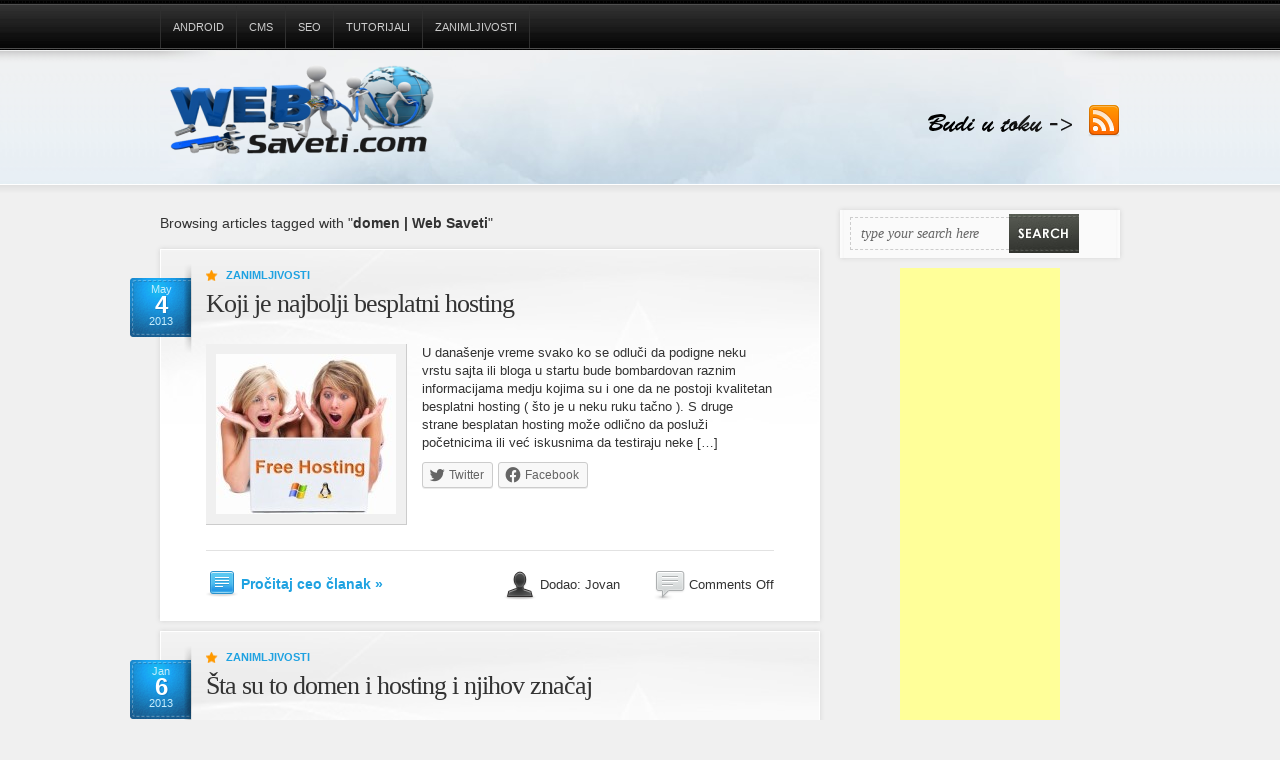

--- FILE ---
content_type: text/html; charset=UTF-8
request_url: https://web-saveti.com/tag/domen/
body_size: 9883
content:
<script type="text/javascript">

  var _gaq = _gaq || [];
  _gaq.push(['_setAccount', 'UA-9784742-7']);
  _gaq.push(['_trackPageview']);

  (function() {
    var ga = document.createElement('script'); ga.type = 'text/javascript'; ga.async = true;
    ga.src = ('https:' == document.location.protocol ? 'https://ssl' : 'http://www') + '.google-analytics.com/ga.js';
    var s = document.getElementsByTagName('script')[0]; s.parentNode.insertBefore(ga, s);
  })();

</script>

<!DOCTYPE html>
    <!-- html -->
    <html lang="sr">

    <!-- head -->
	<head>

	<!-- title -->
	<meta charset="UTF-8" />
    

    <!-- meta -->
    <meta name ="viewport" content="width = 1020" />
    <meta name="generator" content="www.site5.com" />
        <meta name="description" content="" />
    <meta name="keywords" content="domen | Web Saveti, " />
    <meta name="revisit-after" content="2 days" />
            <meta name="robots" content="index,follow" />
    <meta name="googlebot" content="index,follow" />
    
	<link rel="profile" href="http://gmpg.org/xfn/11" />
	
	<link rel="pingback" href="https://web-saveti.com/xmlrpc.php" />
    
    <link rel="stylesheet" type="text/css" media="all" href="https://web-saveti.com/wp-content/themes/alltuts_wp/style.css" />
    
    
		<!-- All in One SEO 4.3.0 - aioseo.com -->
		<title>domen | Web Saveti</title>
		<meta name="robots" content="max-image-preview:large" />
		<link rel="canonical" href="https://web-saveti.com/tag/domen/" />
		<meta name="generator" content="All in One SEO (AIOSEO) 4.3.0 " />
		<script type="application/ld+json" class="aioseo-schema">
			{"@context":"https:\/\/schema.org","@graph":[{"@type":"BreadcrumbList","@id":"https:\/\/web-saveti.com\/tag\/domen\/#breadcrumblist","itemListElement":[{"@type":"ListItem","@id":"https:\/\/web-saveti.com\/#listItem","position":1,"item":{"@type":"WebPage","@id":"https:\/\/web-saveti.com\/","name":"Home","description":"seo optimizacija i razni tutorijali za vas web sajt i pc","url":"https:\/\/web-saveti.com\/"},"nextItem":"https:\/\/web-saveti.com\/tag\/domen\/#listItem"},{"@type":"ListItem","@id":"https:\/\/web-saveti.com\/tag\/domen\/#listItem","position":2,"item":{"@type":"WebPage","@id":"https:\/\/web-saveti.com\/tag\/domen\/","name":"domen","url":"https:\/\/web-saveti.com\/tag\/domen\/"},"previousItem":"https:\/\/web-saveti.com\/#listItem"}]},{"@type":"CollectionPage","@id":"https:\/\/web-saveti.com\/tag\/domen\/#collectionpage","url":"https:\/\/web-saveti.com\/tag\/domen\/","name":"domen | Web Saveti","inLanguage":"en-US","isPartOf":{"@id":"https:\/\/web-saveti.com\/#website"},"breadcrumb":{"@id":"https:\/\/web-saveti.com\/tag\/domen\/#breadcrumblist"}},{"@type":"Organization","@id":"https:\/\/web-saveti.com\/#organization","name":"Web Saveti","url":"https:\/\/web-saveti.com\/"},{"@type":"WebSite","@id":"https:\/\/web-saveti.com\/#website","url":"https:\/\/web-saveti.com\/","name":"Web Saveti","inLanguage":"en-US","publisher":{"@id":"https:\/\/web-saveti.com\/#organization"}}]}
		</script>
		<!-- All in One SEO -->

<link rel='dns-prefetch' href='//secure.gravatar.com' />
<link rel='dns-prefetch' href='//v0.wordpress.com' />
<link rel="alternate" type="application/rss+xml" title="Web Saveti &raquo; Feed" href="https://web-saveti.com/feed/" />
<link rel="alternate" type="application/rss+xml" title="Web Saveti &raquo; Comments Feed" href="https://web-saveti.com/comments/feed/" />
<link rel="alternate" type="application/rss+xml" title="Web Saveti &raquo; domen Tag Feed" href="https://web-saveti.com/tag/domen/feed/" />
<script type="text/javascript">
window._wpemojiSettings = {"baseUrl":"https:\/\/s.w.org\/images\/core\/emoji\/14.0.0\/72x72\/","ext":".png","svgUrl":"https:\/\/s.w.org\/images\/core\/emoji\/14.0.0\/svg\/","svgExt":".svg","source":{"concatemoji":"https:\/\/web-saveti.com\/wp-includes\/js\/wp-emoji-release.min.js?ver=6.1.9"}};
/*! This file is auto-generated */
!function(e,a,t){var n,r,o,i=a.createElement("canvas"),p=i.getContext&&i.getContext("2d");function s(e,t){var a=String.fromCharCode,e=(p.clearRect(0,0,i.width,i.height),p.fillText(a.apply(this,e),0,0),i.toDataURL());return p.clearRect(0,0,i.width,i.height),p.fillText(a.apply(this,t),0,0),e===i.toDataURL()}function c(e){var t=a.createElement("script");t.src=e,t.defer=t.type="text/javascript",a.getElementsByTagName("head")[0].appendChild(t)}for(o=Array("flag","emoji"),t.supports={everything:!0,everythingExceptFlag:!0},r=0;r<o.length;r++)t.supports[o[r]]=function(e){if(p&&p.fillText)switch(p.textBaseline="top",p.font="600 32px Arial",e){case"flag":return s([127987,65039,8205,9895,65039],[127987,65039,8203,9895,65039])?!1:!s([55356,56826,55356,56819],[55356,56826,8203,55356,56819])&&!s([55356,57332,56128,56423,56128,56418,56128,56421,56128,56430,56128,56423,56128,56447],[55356,57332,8203,56128,56423,8203,56128,56418,8203,56128,56421,8203,56128,56430,8203,56128,56423,8203,56128,56447]);case"emoji":return!s([129777,127995,8205,129778,127999],[129777,127995,8203,129778,127999])}return!1}(o[r]),t.supports.everything=t.supports.everything&&t.supports[o[r]],"flag"!==o[r]&&(t.supports.everythingExceptFlag=t.supports.everythingExceptFlag&&t.supports[o[r]]);t.supports.everythingExceptFlag=t.supports.everythingExceptFlag&&!t.supports.flag,t.DOMReady=!1,t.readyCallback=function(){t.DOMReady=!0},t.supports.everything||(n=function(){t.readyCallback()},a.addEventListener?(a.addEventListener("DOMContentLoaded",n,!1),e.addEventListener("load",n,!1)):(e.attachEvent("onload",n),a.attachEvent("onreadystatechange",function(){"complete"===a.readyState&&t.readyCallback()})),(e=t.source||{}).concatemoji?c(e.concatemoji):e.wpemoji&&e.twemoji&&(c(e.twemoji),c(e.wpemoji)))}(window,document,window._wpemojiSettings);
</script>
<style type="text/css">
img.wp-smiley,
img.emoji {
	display: inline !important;
	border: none !important;
	box-shadow: none !important;
	height: 1em !important;
	width: 1em !important;
	margin: 0 0.07em !important;
	vertical-align: -0.1em !important;
	background: none !important;
	padding: 0 !important;
}
</style>
	<link rel='stylesheet' id='prettyphoto-style-css' href='https://web-saveti.com/wp-content/themes/alltuts_wp/js/prettyphoto/css/prettyPhoto.css?ver=6.1.9' type='text/css' media='all' />
<link rel='stylesheet' id='ddsmoothmenu-css' href='https://web-saveti.com/wp-content/themes/alltuts_wp/css/ddsmoothmenu.css?ver=6.1.9' type='text/css' media='all' />
<link rel='stylesheet' id='normalize-css' href='https://web-saveti.com/wp-content/themes/alltuts_wp/css/normalize.css?ver=6.1.9' type='text/css' media='all' />
<link rel='stylesheet' id='boxes-css' href='https://web-saveti.com/wp-content/themes/alltuts_wp/lib/shortcodes/css/boxes.css?ver=6.1.9' type='text/css' media='all' />
<link rel='stylesheet' id='lists-css' href='https://web-saveti.com/wp-content/themes/alltuts_wp/lib/shortcodes/css/lists.css?ver=6.1.9' type='text/css' media='all' />
<link rel='stylesheet' id='social-css' href='https://web-saveti.com/wp-content/themes/alltuts_wp/lib/shortcodes/css/social.css?ver=6.1.9' type='text/css' media='all' />
<link rel='stylesheet' id='dropcaps-css' href='https://web-saveti.com/wp-content/themes/alltuts_wp/lib/shortcodes/css/dropcaps.css?ver=6.1.9' type='text/css' media='all' />
<link rel='stylesheet' id='viewers-css' href='https://web-saveti.com/wp-content/themes/alltuts_wp/lib/shortcodes/css/viewers.css?ver=6.1.9' type='text/css' media='all' />
<link rel='stylesheet' id='tabs-css' href='https://web-saveti.com/wp-content/themes/alltuts_wp/lib/shortcodes/css/tabs.css?ver=6.1.9' type='text/css' media='all' />
<link rel='stylesheet' id='toggles-css' href='https://web-saveti.com/wp-content/themes/alltuts_wp/lib/shortcodes/css/toggles.css?ver=6.1.9' type='text/css' media='all' />
<link rel='stylesheet' id='buttons-css' href='https://web-saveti.com/wp-includes/css/buttons.min.css?ver=6.1.9' type='text/css' media='all' />
<link rel='stylesheet' id='columns-css' href='https://web-saveti.com/wp-content/themes/alltuts_wp/lib/shortcodes/css/columns.css?ver=6.1.9' type='text/css' media='all' />
<link rel='stylesheet' id='wp-block-library-css' href='https://web-saveti.com/wp-includes/css/dist/block-library/style.min.css?ver=6.1.9' type='text/css' media='all' />
<style id='wp-block-library-inline-css' type='text/css'>
.has-text-align-justify{text-align:justify;}
</style>
<link rel='stylesheet' id='mediaelement-css' href='https://web-saveti.com/wp-includes/js/mediaelement/mediaelementplayer-legacy.min.css?ver=4.2.17' type='text/css' media='all' />
<link rel='stylesheet' id='wp-mediaelement-css' href='https://web-saveti.com/wp-includes/js/mediaelement/wp-mediaelement.min.css?ver=6.1.9' type='text/css' media='all' />
<link rel='stylesheet' id='classic-theme-styles-css' href='https://web-saveti.com/wp-includes/css/classic-themes.min.css?ver=1' type='text/css' media='all' />
<style id='global-styles-inline-css' type='text/css'>
body{--wp--preset--color--black: #000000;--wp--preset--color--cyan-bluish-gray: #abb8c3;--wp--preset--color--white: #ffffff;--wp--preset--color--pale-pink: #f78da7;--wp--preset--color--vivid-red: #cf2e2e;--wp--preset--color--luminous-vivid-orange: #ff6900;--wp--preset--color--luminous-vivid-amber: #fcb900;--wp--preset--color--light-green-cyan: #7bdcb5;--wp--preset--color--vivid-green-cyan: #00d084;--wp--preset--color--pale-cyan-blue: #8ed1fc;--wp--preset--color--vivid-cyan-blue: #0693e3;--wp--preset--color--vivid-purple: #9b51e0;--wp--preset--gradient--vivid-cyan-blue-to-vivid-purple: linear-gradient(135deg,rgba(6,147,227,1) 0%,rgb(155,81,224) 100%);--wp--preset--gradient--light-green-cyan-to-vivid-green-cyan: linear-gradient(135deg,rgb(122,220,180) 0%,rgb(0,208,130) 100%);--wp--preset--gradient--luminous-vivid-amber-to-luminous-vivid-orange: linear-gradient(135deg,rgba(252,185,0,1) 0%,rgba(255,105,0,1) 100%);--wp--preset--gradient--luminous-vivid-orange-to-vivid-red: linear-gradient(135deg,rgba(255,105,0,1) 0%,rgb(207,46,46) 100%);--wp--preset--gradient--very-light-gray-to-cyan-bluish-gray: linear-gradient(135deg,rgb(238,238,238) 0%,rgb(169,184,195) 100%);--wp--preset--gradient--cool-to-warm-spectrum: linear-gradient(135deg,rgb(74,234,220) 0%,rgb(151,120,209) 20%,rgb(207,42,186) 40%,rgb(238,44,130) 60%,rgb(251,105,98) 80%,rgb(254,248,76) 100%);--wp--preset--gradient--blush-light-purple: linear-gradient(135deg,rgb(255,206,236) 0%,rgb(152,150,240) 100%);--wp--preset--gradient--blush-bordeaux: linear-gradient(135deg,rgb(254,205,165) 0%,rgb(254,45,45) 50%,rgb(107,0,62) 100%);--wp--preset--gradient--luminous-dusk: linear-gradient(135deg,rgb(255,203,112) 0%,rgb(199,81,192) 50%,rgb(65,88,208) 100%);--wp--preset--gradient--pale-ocean: linear-gradient(135deg,rgb(255,245,203) 0%,rgb(182,227,212) 50%,rgb(51,167,181) 100%);--wp--preset--gradient--electric-grass: linear-gradient(135deg,rgb(202,248,128) 0%,rgb(113,206,126) 100%);--wp--preset--gradient--midnight: linear-gradient(135deg,rgb(2,3,129) 0%,rgb(40,116,252) 100%);--wp--preset--duotone--dark-grayscale: url('#wp-duotone-dark-grayscale');--wp--preset--duotone--grayscale: url('#wp-duotone-grayscale');--wp--preset--duotone--purple-yellow: url('#wp-duotone-purple-yellow');--wp--preset--duotone--blue-red: url('#wp-duotone-blue-red');--wp--preset--duotone--midnight: url('#wp-duotone-midnight');--wp--preset--duotone--magenta-yellow: url('#wp-duotone-magenta-yellow');--wp--preset--duotone--purple-green: url('#wp-duotone-purple-green');--wp--preset--duotone--blue-orange: url('#wp-duotone-blue-orange');--wp--preset--font-size--small: 13px;--wp--preset--font-size--medium: 20px;--wp--preset--font-size--large: 36px;--wp--preset--font-size--x-large: 42px;--wp--preset--spacing--20: 0.44rem;--wp--preset--spacing--30: 0.67rem;--wp--preset--spacing--40: 1rem;--wp--preset--spacing--50: 1.5rem;--wp--preset--spacing--60: 2.25rem;--wp--preset--spacing--70: 3.38rem;--wp--preset--spacing--80: 5.06rem;}:where(.is-layout-flex){gap: 0.5em;}body .is-layout-flow > .alignleft{float: left;margin-inline-start: 0;margin-inline-end: 2em;}body .is-layout-flow > .alignright{float: right;margin-inline-start: 2em;margin-inline-end: 0;}body .is-layout-flow > .aligncenter{margin-left: auto !important;margin-right: auto !important;}body .is-layout-constrained > .alignleft{float: left;margin-inline-start: 0;margin-inline-end: 2em;}body .is-layout-constrained > .alignright{float: right;margin-inline-start: 2em;margin-inline-end: 0;}body .is-layout-constrained > .aligncenter{margin-left: auto !important;margin-right: auto !important;}body .is-layout-constrained > :where(:not(.alignleft):not(.alignright):not(.alignfull)){max-width: var(--wp--style--global--content-size);margin-left: auto !important;margin-right: auto !important;}body .is-layout-constrained > .alignwide{max-width: var(--wp--style--global--wide-size);}body .is-layout-flex{display: flex;}body .is-layout-flex{flex-wrap: wrap;align-items: center;}body .is-layout-flex > *{margin: 0;}:where(.wp-block-columns.is-layout-flex){gap: 2em;}.has-black-color{color: var(--wp--preset--color--black) !important;}.has-cyan-bluish-gray-color{color: var(--wp--preset--color--cyan-bluish-gray) !important;}.has-white-color{color: var(--wp--preset--color--white) !important;}.has-pale-pink-color{color: var(--wp--preset--color--pale-pink) !important;}.has-vivid-red-color{color: var(--wp--preset--color--vivid-red) !important;}.has-luminous-vivid-orange-color{color: var(--wp--preset--color--luminous-vivid-orange) !important;}.has-luminous-vivid-amber-color{color: var(--wp--preset--color--luminous-vivid-amber) !important;}.has-light-green-cyan-color{color: var(--wp--preset--color--light-green-cyan) !important;}.has-vivid-green-cyan-color{color: var(--wp--preset--color--vivid-green-cyan) !important;}.has-pale-cyan-blue-color{color: var(--wp--preset--color--pale-cyan-blue) !important;}.has-vivid-cyan-blue-color{color: var(--wp--preset--color--vivid-cyan-blue) !important;}.has-vivid-purple-color{color: var(--wp--preset--color--vivid-purple) !important;}.has-black-background-color{background-color: var(--wp--preset--color--black) !important;}.has-cyan-bluish-gray-background-color{background-color: var(--wp--preset--color--cyan-bluish-gray) !important;}.has-white-background-color{background-color: var(--wp--preset--color--white) !important;}.has-pale-pink-background-color{background-color: var(--wp--preset--color--pale-pink) !important;}.has-vivid-red-background-color{background-color: var(--wp--preset--color--vivid-red) !important;}.has-luminous-vivid-orange-background-color{background-color: var(--wp--preset--color--luminous-vivid-orange) !important;}.has-luminous-vivid-amber-background-color{background-color: var(--wp--preset--color--luminous-vivid-amber) !important;}.has-light-green-cyan-background-color{background-color: var(--wp--preset--color--light-green-cyan) !important;}.has-vivid-green-cyan-background-color{background-color: var(--wp--preset--color--vivid-green-cyan) !important;}.has-pale-cyan-blue-background-color{background-color: var(--wp--preset--color--pale-cyan-blue) !important;}.has-vivid-cyan-blue-background-color{background-color: var(--wp--preset--color--vivid-cyan-blue) !important;}.has-vivid-purple-background-color{background-color: var(--wp--preset--color--vivid-purple) !important;}.has-black-border-color{border-color: var(--wp--preset--color--black) !important;}.has-cyan-bluish-gray-border-color{border-color: var(--wp--preset--color--cyan-bluish-gray) !important;}.has-white-border-color{border-color: var(--wp--preset--color--white) !important;}.has-pale-pink-border-color{border-color: var(--wp--preset--color--pale-pink) !important;}.has-vivid-red-border-color{border-color: var(--wp--preset--color--vivid-red) !important;}.has-luminous-vivid-orange-border-color{border-color: var(--wp--preset--color--luminous-vivid-orange) !important;}.has-luminous-vivid-amber-border-color{border-color: var(--wp--preset--color--luminous-vivid-amber) !important;}.has-light-green-cyan-border-color{border-color: var(--wp--preset--color--light-green-cyan) !important;}.has-vivid-green-cyan-border-color{border-color: var(--wp--preset--color--vivid-green-cyan) !important;}.has-pale-cyan-blue-border-color{border-color: var(--wp--preset--color--pale-cyan-blue) !important;}.has-vivid-cyan-blue-border-color{border-color: var(--wp--preset--color--vivid-cyan-blue) !important;}.has-vivid-purple-border-color{border-color: var(--wp--preset--color--vivid-purple) !important;}.has-vivid-cyan-blue-to-vivid-purple-gradient-background{background: var(--wp--preset--gradient--vivid-cyan-blue-to-vivid-purple) !important;}.has-light-green-cyan-to-vivid-green-cyan-gradient-background{background: var(--wp--preset--gradient--light-green-cyan-to-vivid-green-cyan) !important;}.has-luminous-vivid-amber-to-luminous-vivid-orange-gradient-background{background: var(--wp--preset--gradient--luminous-vivid-amber-to-luminous-vivid-orange) !important;}.has-luminous-vivid-orange-to-vivid-red-gradient-background{background: var(--wp--preset--gradient--luminous-vivid-orange-to-vivid-red) !important;}.has-very-light-gray-to-cyan-bluish-gray-gradient-background{background: var(--wp--preset--gradient--very-light-gray-to-cyan-bluish-gray) !important;}.has-cool-to-warm-spectrum-gradient-background{background: var(--wp--preset--gradient--cool-to-warm-spectrum) !important;}.has-blush-light-purple-gradient-background{background: var(--wp--preset--gradient--blush-light-purple) !important;}.has-blush-bordeaux-gradient-background{background: var(--wp--preset--gradient--blush-bordeaux) !important;}.has-luminous-dusk-gradient-background{background: var(--wp--preset--gradient--luminous-dusk) !important;}.has-pale-ocean-gradient-background{background: var(--wp--preset--gradient--pale-ocean) !important;}.has-electric-grass-gradient-background{background: var(--wp--preset--gradient--electric-grass) !important;}.has-midnight-gradient-background{background: var(--wp--preset--gradient--midnight) !important;}.has-small-font-size{font-size: var(--wp--preset--font-size--small) !important;}.has-medium-font-size{font-size: var(--wp--preset--font-size--medium) !important;}.has-large-font-size{font-size: var(--wp--preset--font-size--large) !important;}.has-x-large-font-size{font-size: var(--wp--preset--font-size--x-large) !important;}
.wp-block-navigation a:where(:not(.wp-element-button)){color: inherit;}
:where(.wp-block-columns.is-layout-flex){gap: 2em;}
.wp-block-pullquote{font-size: 1.5em;line-height: 1.6;}
</style>
<link rel='stylesheet' id='contact-form-7-css' href='https://web-saveti.com/wp-content/plugins/contact-form-7/includes/css/styles.css?ver=5.7.3' type='text/css' media='all' />
<style id='akismet-widget-style-inline-css' type='text/css'>

			.a-stats {
				--akismet-color-mid-green: #357b49;
				--akismet-color-white: #fff;
				--akismet-color-light-grey: #f6f7f7;

				max-width: 350px;
				width: auto;
			}

			.a-stats * {
				all: unset;
				box-sizing: border-box;
			}

			.a-stats strong {
				font-weight: 600;
			}

			.a-stats a.a-stats__link,
			.a-stats a.a-stats__link:visited,
			.a-stats a.a-stats__link:active {
				background: var(--akismet-color-mid-green);
				border: none;
				box-shadow: none;
				border-radius: 8px;
				color: var(--akismet-color-white);
				cursor: pointer;
				display: block;
				font-family: -apple-system, BlinkMacSystemFont, 'Segoe UI', 'Roboto', 'Oxygen-Sans', 'Ubuntu', 'Cantarell', 'Helvetica Neue', sans-serif;
				font-weight: 500;
				padding: 12px;
				text-align: center;
				text-decoration: none;
				transition: all 0.2s ease;
			}

			/* Extra specificity to deal with TwentyTwentyOne focus style */
			.widget .a-stats a.a-stats__link:focus {
				background: var(--akismet-color-mid-green);
				color: var(--akismet-color-white);
				text-decoration: none;
			}

			.a-stats a.a-stats__link:hover {
				filter: brightness(110%);
				box-shadow: 0 4px 12px rgba(0, 0, 0, 0.06), 0 0 2px rgba(0, 0, 0, 0.16);
			}

			.a-stats .count {
				color: var(--akismet-color-white);
				display: block;
				font-size: 1.5em;
				line-height: 1.4;
				padding: 0 13px;
				white-space: nowrap;
			}
		
</style>
<link rel='stylesheet' id='social-logos-css' href='https://web-saveti.com/wp-content/plugins/jetpack/_inc/social-logos/social-logos.min.css?ver=11.7.1' type='text/css' media='all' />
<link rel='stylesheet' id='jetpack_css-css' href='https://web-saveti.com/wp-content/plugins/jetpack/css/jetpack.css?ver=11.7.1' type='text/css' media='all' />
<script type='text/javascript' src='https://web-saveti.com/wp-includes/js/jquery/jquery.min.js?ver=3.6.1' id='jquery-core-js'></script>
<script type='text/javascript' src='https://web-saveti.com/wp-includes/js/jquery/jquery-migrate.min.js?ver=3.3.2' id='jquery-migrate-js'></script>
<script type='text/javascript' src='https://web-saveti.com/wp-content/themes/alltuts_wp/js/twittercb.js?ver=6.1.9' id='twittercb-js'></script>
<script type='text/javascript' src='https://web-saveti.com/wp-content/themes/alltuts_wp/js/modernizr-all-css3.js?ver=6.1.9' id='modernizr-js'></script>
<script type='text/javascript' src='https://web-saveti.com/wp-content/themes/alltuts_wp/js/prettyphoto/jquery.prettyPhoto.js?ver=6.1.9' id='prettyphoto-js'></script>
<script type='text/javascript' src='https://web-saveti.com/wp-content/themes/alltuts_wp/js/ddsmoothmenu.js?ver=6.1.9' id='ddsmoothmenu-js'></script>
<script type='text/javascript' src='https://web-saveti.com/wp-content/themes/alltuts_wp/lib/shortcodes/js/buttons.js?ver=6.1.9' id='button-js'></script>
<script type='text/javascript' src='https://web-saveti.com/wp-content/themes/alltuts_wp/lib/shortcodes/js/jquery.quovolver.js?ver=6.1.9' id='quovolver-js'></script>
<script type='text/javascript' src='https://web-saveti.com/wp-content/themes/alltuts_wp/lib/shortcodes/js/jquery.cycle.all.min.js?ver=6.1.9' id='cycle-js'></script>
<link rel="https://api.w.org/" href="https://web-saveti.com/wp-json/" /><link rel="alternate" type="application/json" href="https://web-saveti.com/wp-json/wp/v2/tags/38" /><link rel="EditURI" type="application/rsd+xml" title="RSD" href="https://web-saveti.com/xmlrpc.php?rsd" />
<link rel="wlwmanifest" type="application/wlwmanifest+xml" href="https://web-saveti.com/wp-includes/wlwmanifest.xml" />
<meta name="generator" content="WordPress 6.1.9" />
	<style>img#wpstats{display:none}</style>
		<link rel="shortcut icon" href="https://web-saveti.com/wp-content/themes/alltuts_wp/images/ico/favicon.ico" type="image/ico" />
	<link rel="icon" href="https://web-saveti.com/wp-content/themes/alltuts_wp/images/ico/favicon.ico" type="image/ico" />
	<link rel="apple-touch-icon" href="https://web-saveti.com/wp-content/themes/alltuts_wp/images/ico/apple_icon.png" type="image/png" />
	<link rel="apple-touch-icon-precomposed" href="https://web-saveti.com/wp-content/themes/alltuts_wp/images/ico/apple_icon.png" type="image/png" />
	<link rel="icon" href="https://web-saveti.com/wp-content/themes/alltuts_wp/images/ico/apple_icon.png" type="image/png" />
	    
        
        
</head>

<body>
<!-- Begin #wrapper -->
<div id="wrapper">
	<!-- Begin #header -->
	<header>
		<div id="logo"><a href="https://web-saveti.com/" title="Web Saveti" rel="home">
                					<img src="http://web-saveti.com/wp-content/themes/alltuts_wp/images//logo.png" alt="Web Saveti" />
				                </a>
                <span></span>
        </div>
		<!-- Begin #topMenu -->
					<div class="ddsmoothmenu" id="topMenu">
				<ul>
						<li class="cat-item cat-item-123"><a href="https://web-saveti.com/category/android-2/">Android</a>
</li>
	<li class="cat-item cat-item-53"><a href="https://web-saveti.com/category/cms/">CMS</a>
</li>
	<li class="cat-item cat-item-3"><a href="https://web-saveti.com/category/seo/">Seo</a>
</li>
	<li class="cat-item cat-item-2"><a href="https://web-saveti.com/category/tutorijali/">Tutorijali</a>
</li>
	<li class="cat-item cat-item-5"><a href="https://web-saveti.com/category/zanimljivosti/">Zanimljivosti</a>
</li>
				</ul>
			</div>
			
		<!-- End #topMenu -->
		
		<!-- Begin #socialLinks -->
			<div id="socialLinks">
												                 				<a href="https://web-saveti.com/feed/" title="RSS" class="rss">Subscribe to our RSS Feed!</a>
                			</div>
		<!-- End #socialLinks -->
	</header>
	<!-- End #header -->
	
	<!-- Begin #content -->
	<div id="content" class="clearfix">	
		<!-- Begin section -->
		<section>
		<!-- archive-title -->				
																								<div id="archive-title">
						Browsing articles tagged with  "<strong>domen | Web Saveti</strong>"
						</div>
																	<!-- /archive-title -->
					
				
		
		<!-- Begin article -->
		<article>
            <header>
			<div class="date">May<br /><span class="day">4</span><br />2013</div>
			<div class="category"><a href="https://web-saveti.com/category/zanimljivosti/" rel="category tag">Zanimljivosti</a></div>
			<h1><a href="https://web-saveti.com/koji-je-najbolji-besplatni-hosting/">Koji je najbolji besplatni hosting</a></h1> 
            </header>
            			<div class="postThumb"><a href="https://web-saveti.com/koji-je-najbolji-besplatni-hosting/"><img width="180" height="160" src="https://web-saveti.com/wp-content/uploads/2013/05/besplatni-hosting-180x160.jpg" class="attachment-post-thumbnail size-post-thumbnail wp-post-image" alt="besplatni hosting" decoding="async" /></a></div>
			<div class="textPreview">
				<p>U današenje vreme svako ko se odluči da podigne neku vrstu sajta ili bloga u startu bude bombardovan raznim informacijama medju kojima su i one da ne postoji kvalitetan besplatni hosting ( što je u neku ruku tačno ). S druge strane besplatan hosting može odlično da posluži početnicima ili već iskusnima da testiraju neke [&hellip;]</p>
<div class="sharedaddy sd-sharing-enabled"><div class="robots-nocontent sd-block sd-social sd-social-icon-text sd-sharing"><div class="sd-content"><ul><li class="share-twitter"><a rel="nofollow noopener noreferrer" data-shared="sharing-twitter-419" class="share-twitter sd-button share-icon" href="https://web-saveti.com/koji-je-najbolji-besplatni-hosting/?share=twitter" target="_blank" title="Click to share on Twitter" ><span>Twitter</span></a></li><li class="share-facebook"><a rel="nofollow noopener noreferrer" data-shared="sharing-facebook-419" class="share-facebook sd-button share-icon" href="https://web-saveti.com/koji-je-najbolji-besplatni-hosting/?share=facebook" target="_blank" title="Click to share on Facebook" ><span>Facebook</span></a></li><li class="share-end"></li></ul></div></div></div>			</div>
            			<footer>
				<a href="https://web-saveti.com/koji-je-najbolji-besplatni-hosting/" class="more-link">Pročitaj ceo članak &raquo;</a>
				<div class="metaRight">
					<img src="https://web-saveti.com/wp-content/themes/alltuts_wp/images/ico_author.png" alt="Author"/> Dodao:  Jovan					<img src="https://web-saveti.com/wp-content/themes/alltuts_wp/images/ico_comments.png" alt="Komentari"/> <span>Comments Off<span class="screen-reader-text"> on Koji je najbolji besplatni hosting</span></span>				</div>
			</footer>
		</article>
		
		<!-- End article -->
		
				
		
		<!-- Begin article -->
		<article>
            <header>
			<div class="date">Jan<br /><span class="day">6</span><br />2013</div>
			<div class="category"><a href="https://web-saveti.com/category/zanimljivosti/" rel="category tag">Zanimljivosti</a></div>
			<h1><a href="https://web-saveti.com/sta-su-to-domen-i-hosting-i-njihov-znacaj/">Šta su to domen i hosting i njihov značaj</a></h1> 
            </header>
            			<div class="postThumb"><a href="https://web-saveti.com/sta-su-to-domen-i-hosting-i-njihov-znacaj/"><img width="180" height="160" src="https://web-saveti.com/wp-content/uploads/2013/01/imgres1-180x160.jpg" class="attachment-post-thumbnail size-post-thumbnail wp-post-image" alt="domen i hosting" decoding="async" loading="lazy" /></a></div>
			<div class="textPreview">
				<p>Postoje 3 stvari bez kojih je nemoguće za sajt da funkcioniše: 1) Domen 2) Hosting ili server 3) Fajlovi samoga sajta Možemo reći da je domen najsličniji telefonskom broju. Računari komuniciraju koristeći brojeve zvane IP adrese da komuniciraju jedan sa drugim, bas kao što komuniciramo sa telefonom pozivajući neki broj. Kada želite da nekoga pozovete [&hellip;]</p>
<div class="sharedaddy sd-sharing-enabled"><div class="robots-nocontent sd-block sd-social sd-social-icon-text sd-sharing"><div class="sd-content"><ul><li class="share-twitter"><a rel="nofollow noopener noreferrer" data-shared="sharing-twitter-67" class="share-twitter sd-button share-icon" href="https://web-saveti.com/sta-su-to-domen-i-hosting-i-njihov-znacaj/?share=twitter" target="_blank" title="Click to share on Twitter" ><span>Twitter</span></a></li><li class="share-facebook"><a rel="nofollow noopener noreferrer" data-shared="sharing-facebook-67" class="share-facebook sd-button share-icon" href="https://web-saveti.com/sta-su-to-domen-i-hosting-i-njihov-znacaj/?share=facebook" target="_blank" title="Click to share on Facebook" ><span>Facebook</span></a></li><li class="share-end"></li></ul></div></div></div>			</div>
            			<footer>
				<a href="https://web-saveti.com/sta-su-to-domen-i-hosting-i-njihov-znacaj/" class="more-link">Pročitaj ceo članak &raquo;</a>
				<div class="metaRight">
					<img src="https://web-saveti.com/wp-content/themes/alltuts_wp/images/ico_author.png" alt="Author"/> Dodao:  Jovan					<img src="https://web-saveti.com/wp-content/themes/alltuts_wp/images/ico_comments.png" alt="Komentari"/> <a href="https://web-saveti.com/sta-su-to-domen-i-hosting-i-njihov-znacaj/#comments">4 Comments</a>				</div>
			</footer>
		</article>
		
		<!-- End article -->
		
		
	            <!--<div class="navigation">
						<div class="alignleft"></div>
						<div class="alignright"></div>
			</div>-->
			
		</section>
		<!-- End section -->
		

<!-- Begin aside -->
		<aside>
		<form id="searchform" action="https://web-saveti.com/" method="get">
			<div class="rightBox rightBoxMidSearch">
					<input type="text" id="s" name="s" value="type your search here" onfocus="this.value=''" onblur="this.value='type your search here'"/>
					<input type="submit" value="" class="submit" id="searchsubmit"/>	
			</div>
		</form>
<center><script async src="//pagead2.googlesyndication.com/pagead/js/adsbygoogle.js"></script>
<!-- 160x600, websaveti -->
<ins class="adsbygoogle"
     style="display:inline-block;width:160px;height:600px"
     data-ad-client="ca-pub-3911952429946356"
     data-ad-slot="5158317187"></ins>
<script>
(adsbygoogle = window.adsbygoogle || []).push({});
</script></center>		

		
				
								<div class="rightBox">
			<h2>Budi obavešten</h2>
			<div class="wp-block-jetpack-subscriptions__container">
			<form action="#" method="post" accept-charset="utf-8" id="subscribe-blog-blog_subscription-2">
									<div id="subscribe-text"><p>Unesi svoj email da bi bio obavešten o novim člancima</p>
</div>
																			<p id="subscribe-email">
						<label id="jetpack-subscribe-label"
							class="screen-reader-text"
							for="subscribe-field-blog_subscription-2">
							Email Adresa						</label>
						<input type="email" name="email" required="required"
																					value=""
							id="subscribe-field-blog_subscription-2"
							placeholder="Email Adresa"
						/>
					</p>

					<p id="subscribe-submit"
											>
						<input type="hidden" name="action" value="subscribe"/>
						<input type="hidden" name="source" value="https://web-saveti.com/tag/domen/"/>
						<input type="hidden" name="sub-type" value="widget"/>
						<input type="hidden" name="redirect_fragment" value="subscribe-blog-blog_subscription-2"/>
												<button type="submit"
															class="wp-block-button__link"
																					name="jetpack_subscriptions_widget"
						>
							Pretplati Se						</button>
					</p>
							</form>
						</div>
			
	
			
		</div><div class="rightBox">
			<h2>Prijatelji sajta</h2>			<div class="textwidget"><a href="https://sadnicekacarevic.com">Voćne Sadnice Kačarević</a><br>
<a href="https://mojabasta.net">Moja Bašta</a>
<br><br>
Želite da se i adresa Vašeg sajta nađe ovde?
Kontaktirajte nas preko <a href="https://web-saveti.com/kontakt/">stranice za kontak</a> za dogovor.</div>
			
			
		</div><div class="rightBox">
			<h2>Popularno</h2><ul class='widgets-list-layout no-grav'>
<li><a href="https://web-saveti.com/kako-dodati-ubaciti-formule-i-jednacine-u-word-dokument/" title="Kako dodati (ubaciti) formule i jednačine u Word dokument" class="bump-view" data-bump-view="tp"><img width="40" height="40" src="https://i0.wp.com/web-saveti.com/wp-content/uploads/2014/06/microsoft-word-issues1-e1403002086188.png?resize=40%2C40&#038;ssl=1" alt="Kako dodati (ubaciti) formule i jednačine u Word dokument" data-pin-nopin="true" class="widgets-list-layout-blavatar" /></a><div class="widgets-list-layout-links">
								<a href="https://web-saveti.com/kako-dodati-ubaciti-formule-i-jednacine-u-word-dokument/" title="Kako dodati (ubaciti) formule i jednačine u Word dokument" class="bump-view" data-bump-view="tp">Kako dodati (ubaciti) formule i jednačine u Word dokument</a>
							</div>
							</li></ul>
	
			
		</div><div class="rightBox">
			<h2>Tagovi</h2><div class="tagcloud"><a href="https://web-saveti.com/tag/7/" class="tag-cloud-link tag-link-72 tag-link-position-1" style="font-size: 10.4pt;" aria-label="7 (3 items)">7</a>
<a href="https://web-saveti.com/tag/8/" class="tag-cloud-link tag-link-74 tag-link-position-2" style="font-size: 12.4pt;" aria-label="8 (4 items)">8</a>
<a href="https://web-saveti.com/tag/adsense/" class="tag-cloud-link tag-link-70 tag-link-position-3" style="font-size: 10.4pt;" aria-label="adsense (3 items)">adsense</a>
<a href="https://web-saveti.com/tag/alterpay/" class="tag-cloud-link tag-link-36 tag-link-position-4" style="font-size: 12.4pt;" aria-label="alterpay (4 items)">alterpay</a>
<a href="https://web-saveti.com/tag/android/" class="tag-cloud-link tag-link-12 tag-link-position-5" style="font-size: 14pt;" aria-label="android (5 items)">android</a>
<a href="https://web-saveti.com/tag/besplatno/" class="tag-cloud-link tag-link-54 tag-link-position-6" style="font-size: 18.4pt;" aria-label="besplatno (9 items)">besplatno</a>
<a href="https://web-saveti.com/tag/cms/" class="tag-cloud-link tag-link-130 tag-link-position-7" style="font-size: 8pt;" aria-label="CMS (2 items)">CMS</a>
<a href="https://web-saveti.com/tag/disk/" class="tag-cloud-link tag-link-84 tag-link-position-8" style="font-size: 8pt;" aria-label="Disk (2 items)">Disk</a>
<a href="https://web-saveti.com/tag/domen/" class="tag-cloud-link tag-link-38 tag-link-position-9" style="font-size: 8pt;" aria-label="domen (2 items)">domen</a>
<a href="https://web-saveti.com/tag/facebook/" class="tag-cloud-link tag-link-24 tag-link-position-10" style="font-size: 8pt;" aria-label="facebook (2 items)">facebook</a>
<a href="https://web-saveti.com/tag/google/" class="tag-cloud-link tag-link-9 tag-link-position-11" style="font-size: 19.2pt;" aria-label="google (10 items)">google</a>
<a href="https://web-saveti.com/tag/hard/" class="tag-cloud-link tag-link-83 tag-link-position-12" style="font-size: 8pt;" aria-label="Hard (2 items)">Hard</a>
<a href="https://web-saveti.com/tag/hdd/" class="tag-cloud-link tag-link-82 tag-link-position-13" style="font-size: 8pt;" aria-label="HDD (2 items)">HDD</a>
<a href="https://web-saveti.com/tag/hosting/" class="tag-cloud-link tag-link-39 tag-link-position-14" style="font-size: 14pt;" aria-label="hosting (5 items)">hosting</a>
<a href="https://web-saveti.com/tag/instalacija/" class="tag-cloud-link tag-link-57 tag-link-position-15" style="font-size: 8pt;" aria-label="instalacija (2 items)">instalacija</a>
<a href="https://web-saveti.com/tag/internet/" class="tag-cloud-link tag-link-68 tag-link-position-16" style="font-size: 14pt;" aria-label="internet (5 items)">internet</a>
<a href="https://web-saveti.com/tag/linux/" class="tag-cloud-link tag-link-11 tag-link-position-17" style="font-size: 10.4pt;" aria-label="linux (3 items)">linux</a>
<a href="https://web-saveti.com/tag/meta/" class="tag-cloud-link tag-link-21 tag-link-position-18" style="font-size: 8pt;" aria-label="meta (2 items)">meta</a>
<a href="https://web-saveti.com/tag/najbolji/" class="tag-cloud-link tag-link-113 tag-link-position-19" style="font-size: 8pt;" aria-label="najbolji (2 items)">najbolji</a>
<a href="https://web-saveti.com/tag/nalog/" class="tag-cloud-link tag-link-99 tag-link-position-20" style="font-size: 12.4pt;" aria-label="nalog (4 items)">nalog</a>
<a href="https://web-saveti.com/tag/objasnjenje/" class="tag-cloud-link tag-link-41 tag-link-position-21" style="font-size: 22pt;" aria-label="objasnjenje (14 items)">objasnjenje</a>
<a href="https://web-saveti.com/tag/online/" class="tag-cloud-link tag-link-34 tag-link-position-22" style="font-size: 14pt;" aria-label="online (5 items)">online</a>
<a href="https://web-saveti.com/tag/optimizacija/" class="tag-cloud-link tag-link-8 tag-link-position-23" style="font-size: 12.4pt;" aria-label="optimizacija (4 items)">optimizacija</a>
<a href="https://web-saveti.com/tag/paypal/" class="tag-cloud-link tag-link-37 tag-link-position-24" style="font-size: 14pt;" aria-label="paypal (5 items)">paypal</a>
<a href="https://web-saveti.com/tag/payza/" class="tag-cloud-link tag-link-98 tag-link-position-25" style="font-size: 10.4pt;" aria-label="payza (3 items)">payza</a>
<a href="https://web-saveti.com/tag/pazya/" class="tag-cloud-link tag-link-35 tag-link-position-26" style="font-size: 8pt;" aria-label="pazya (2 items)">pazya</a>
<a href="https://web-saveti.com/tag/placanje/" class="tag-cloud-link tag-link-33 tag-link-position-27" style="font-size: 15.4pt;" aria-label="placanje (6 items)">placanje</a>
<a href="https://web-saveti.com/tag/pravljenje/" class="tag-cloud-link tag-link-55 tag-link-position-28" style="font-size: 8pt;" aria-label="pravljenje (2 items)">pravljenje</a>
<a href="https://web-saveti.com/tag/registracija/" class="tag-cloud-link tag-link-31 tag-link-position-29" style="font-size: 12.4pt;" aria-label="registracija (4 items)">registracija</a>
<a href="https://web-saveti.com/tag/sajt/" class="tag-cloud-link tag-link-20 tag-link-position-30" style="font-size: 18.4pt;" aria-label="sajt (9 items)">sajt</a>
<a href="https://web-saveti.com/tag/seo-2/" class="tag-cloud-link tag-link-6 tag-link-position-31" style="font-size: 16.4pt;" aria-label="seo (7 items)">seo</a>
<a href="https://web-saveti.com/tag/sistem/" class="tag-cloud-link tag-link-44 tag-link-position-32" style="font-size: 10.4pt;" aria-label="sistem (3 items)">sistem</a>
<a href="https://web-saveti.com/tag/srbija/" class="tag-cloud-link tag-link-97 tag-link-position-33" style="font-size: 10.4pt;" aria-label="srbija (3 items)">srbija</a>
<a href="https://web-saveti.com/tag/telefon/" class="tag-cloud-link tag-link-102 tag-link-position-34" style="font-size: 10.4pt;" aria-label="telefon (3 items)">telefon</a>
<a href="https://web-saveti.com/tag/tutorial/" class="tag-cloud-link tag-link-77 tag-link-position-35" style="font-size: 19.2pt;" aria-label="tutorial (10 items)">tutorial</a>
<a href="https://web-saveti.com/tag/tutorijal/" class="tag-cloud-link tag-link-60 tag-link-position-36" style="font-size: 15.4pt;" aria-label="tutorijal (6 items)">tutorijal</a>
<a href="https://web-saveti.com/tag/ucoz/" class="tag-cloud-link tag-link-18 tag-link-position-37" style="font-size: 10.4pt;" aria-label="ucoz (3 items)">ucoz</a>
<a href="https://web-saveti.com/tag/verifikacija/" class="tag-cloud-link tag-link-32 tag-link-position-38" style="font-size: 8pt;" aria-label="verifikacija (2 items)">verifikacija</a>
<a href="https://web-saveti.com/tag/vista/" class="tag-cloud-link tag-link-73 tag-link-position-39" style="font-size: 12.4pt;" aria-label="vista (4 items)">vista</a>
<a href="https://web-saveti.com/tag/web/" class="tag-cloud-link tag-link-23 tag-link-position-40" style="font-size: 17.4pt;" aria-label="web (8 items)">web</a>
<a href="https://web-saveti.com/tag/windows/" class="tag-cloud-link tag-link-48 tag-link-position-41" style="font-size: 18.4pt;" aria-label="windows (9 items)">windows</a>
<a href="https://web-saveti.com/tag/wordpress/" class="tag-cloud-link tag-link-56 tag-link-position-42" style="font-size: 10.4pt;" aria-label="wordpress (3 items)">wordpress</a>
<a href="https://web-saveti.com/tag/xp/" class="tag-cloud-link tag-link-71 tag-link-position-43" style="font-size: 10.4pt;" aria-label="XP (3 items)">XP</a>
<a href="https://web-saveti.com/tag/youtube/" class="tag-cloud-link tag-link-15 tag-link-position-44" style="font-size: 10.4pt;" aria-label="youtube (3 items)">youtube</a>
<a href="https://web-saveti.com/tag/zarada/" class="tag-cloud-link tag-link-69 tag-link-position-45" style="font-size: 10.4pt;" aria-label="zarada (3 items)">zarada</a></div>
	
			
		</div>                		
		
<center></center>
</aside>
		<!-- End aside -->
		<script type="text/javascript" src="http://twitter.com/javascripts/blogger.js"></script>
		<script type="text/javascript" src="http://api.twitter.com/1/statuses/user_timeline.json?screen_name=&amp;include_rts=1&amp;callback=twitterCallback2&amp;count=3"></script>	

</div>
		<!-- end content -->
	
	</div>
	<!-- end wrapper -->
	<!-- begin footer -->
	<footer>
		<div id="footerInner">
		
				
		</div>
	</footer>
	<div id="copyright">
		<div id="copyrightInner">
			<a href="http://web-saveti.com/kontakt/" title="Kontakt" target="_blank"><span style="font-size:10pt">Kontakt</span></a>&nbsp;&nbsp;<a href="https://napravitisajt.com" title="Kako napraviti sajt, saveti i uputstva, zarada sajtom, affiliate" target="_blank"><span style="font-size:10pt">Kako napraviti sajt</span></a>

		<div id="site5bottom">Copyright  © <a href="http://web-saveti.com"> Web Saveti 2013-2023 </a>. </div>
		</div>
	</div>
	<!-- end footer -->
	    
	<script type="text/javascript">
		window.WPCOM_sharing_counts = {"https:\/\/web-saveti.com\/koji-je-najbolji-besplatni-hosting\/":419,"https:\/\/web-saveti.com\/sta-su-to-domen-i-hosting-i-njihov-znacaj\/":67};
	</script>
				<script type='text/javascript' src='https://web-saveti.com/wp-content/plugins/contact-form-7/includes/swv/js/index.js?ver=5.7.3' id='swv-js'></script>
<script type='text/javascript' id='contact-form-7-js-extra'>
/* <![CDATA[ */
var wpcf7 = {"api":{"root":"https:\/\/web-saveti.com\/wp-json\/","namespace":"contact-form-7\/v1"},"cached":"1"};
/* ]]> */
</script>
<script type='text/javascript' src='https://web-saveti.com/wp-content/plugins/contact-form-7/includes/js/index.js?ver=5.7.3' id='contact-form-7-js'></script>
<script type='text/javascript' src='https://web-saveti.com/wp-content/themes/alltuts_wp/js/custom.js?ver=6.1.9' id='custom-js'></script>
<script type='text/javascript' id='sharing-js-js-extra'>
/* <![CDATA[ */
var sharing_js_options = {"lang":"en","counts":"1","is_stats_active":"1"};
/* ]]> */
</script>
<script type='text/javascript' src='https://web-saveti.com/wp-content/plugins/jetpack/_inc/build/sharedaddy/sharing.min.js?ver=11.7.1' id='sharing-js-js'></script>
<script type='text/javascript' id='sharing-js-js-after'>
var windowOpen;
			( function () {
				function matches( el, sel ) {
					return !! (
						el.matches && el.matches( sel ) ||
						el.msMatchesSelector && el.msMatchesSelector( sel )
					);
				}

				document.body.addEventListener( 'click', function ( event ) {
					if ( ! event.target ) {
						return;
					}

					var el;
					if ( matches( event.target, 'a.share-twitter' ) ) {
						el = event.target;
					} else if ( event.target.parentNode && matches( event.target.parentNode, 'a.share-twitter' ) ) {
						el = event.target.parentNode;
					}

					if ( el ) {
						event.preventDefault();

						// If there's another sharing window open, close it.
						if ( typeof windowOpen !== 'undefined' ) {
							windowOpen.close();
						}
						windowOpen = window.open( el.getAttribute( 'href' ), 'wpcomtwitter', 'menubar=1,resizable=1,width=600,height=350' );
						return false;
					}
				} );
			} )();
var windowOpen;
			( function () {
				function matches( el, sel ) {
					return !! (
						el.matches && el.matches( sel ) ||
						el.msMatchesSelector && el.msMatchesSelector( sel )
					);
				}

				document.body.addEventListener( 'click', function ( event ) {
					if ( ! event.target ) {
						return;
					}

					var el;
					if ( matches( event.target, 'a.share-facebook' ) ) {
						el = event.target;
					} else if ( event.target.parentNode && matches( event.target.parentNode, 'a.share-facebook' ) ) {
						el = event.target.parentNode;
					}

					if ( el ) {
						event.preventDefault();

						// If there's another sharing window open, close it.
						if ( typeof windowOpen !== 'undefined' ) {
							windowOpen.close();
						}
						windowOpen = window.open( el.getAttribute( 'href' ), 'wpcomfacebook', 'menubar=1,resizable=1,width=600,height=400' );
						return false;
					}
				} );
			} )();
</script>
	<script src='https://stats.wp.com/e-202605.js' defer></script>
	<script>
		_stq = window._stq || [];
		_stq.push([ 'view', {v:'ext',blog:'44989062',post:'0',tz:'1',srv:'web-saveti.com',j:'1:11.7.1'} ]);
		_stq.push([ 'clickTrackerInit', '44989062', '0' ]);
	</script></body>
</html>

--- FILE ---
content_type: text/html; charset=utf-8
request_url: https://www.google.com/recaptcha/api2/aframe
body_size: 266
content:
<!DOCTYPE HTML><html><head><meta http-equiv="content-type" content="text/html; charset=UTF-8"></head><body><script nonce="VORQAeF2gYYqT-8m15scbw">/** Anti-fraud and anti-abuse applications only. See google.com/recaptcha */ try{var clients={'sodar':'https://pagead2.googlesyndication.com/pagead/sodar?'};window.addEventListener("message",function(a){try{if(a.source===window.parent){var b=JSON.parse(a.data);var c=clients[b['id']];if(c){var d=document.createElement('img');d.src=c+b['params']+'&rc='+(localStorage.getItem("rc::a")?sessionStorage.getItem("rc::b"):"");window.document.body.appendChild(d);sessionStorage.setItem("rc::e",parseInt(sessionStorage.getItem("rc::e")||0)+1);localStorage.setItem("rc::h",'1769744794761');}}}catch(b){}});window.parent.postMessage("_grecaptcha_ready", "*");}catch(b){}</script></body></html>

--- FILE ---
content_type: text/css
request_url: https://web-saveti.com/wp-content/themes/alltuts_wp/style.css
body_size: 3816
content:
/*
Theme Name: AllTuts
Theme URI: http://www.s5themes.com/theme/alltuts/
Description:  Alltuts - Check <a href="http://www.s5themes.com/documentation/alltuts/">AllTuts Documentation</a> in case you need directions or get support from <a href="http://forums.site5.com/forumdisplay.php?f=104">Forum</a>.
Author: Site5.com
Author URI: http://gk.site5.com/t/541
Version: 2.0.0
License: GPL
License URI: http://www.gnu.org/copyleft/gpl.html
*/

/* -------------------------------
BODY STYLES
----------------------------------*/

* {
  margin: 0;
  padding: 0;
}

body {
  color: #333;
  background:#f0f0f0 url(images/bk_body.png) repeat-x;
  font-family:Arial, Helvetica, sans-serif;
  font-size:13px;
  line-height:135%;
}

/*----------------------------------------------------
BASIC HTML ELEMENTS STYLES
------------------------------------------------------*/

a {
	color:#1FA2E1;
	text-decoration:none;
}

a:hover {
  text-decoration: underline;
}

a:focus {
	outline:none;
}

h1 {
	font-size:26px;
	letter-spacing:-1px;
	font-weight:normal;
	padding:10px 0 12px;
	line-height:100%;
	font-family:Georgia, "Times New Roman", Times, serif;
	font-style:normal;
}

h1.home {
	color:#1FA2E1;
	font-size:30px;
}

h1 a {
	color:#333;
	text-decoration:none;
}

h1 a:hover {
	color:#1FA2E1;
	text-decoration:none;
}

h2,h3 {
	font-size:22px;
	font-weight:normal;
	font-style:normal;
	letter-spacing:-1px;
	padding:5px 0;
} 

h3{
	font-size:17px;
	font-weight:bold;
}


ul {
	list-style:none;
}

p {
	margin:10px 0;
}

/* -------------------------------
LAYOUT STRUCTURE
----------------------------------*/

#wrapper {
	width:960px;
	margin:0 auto;
}

header {
	position:relative;
	height:185px;
	background:url(images/bk_header.jpg) 0 51px no-repeat;
}

#content {
	padding:25px 0;
}

section {
	float:left;
	width:660px;
	margin-right:20px;
}
section.fullwidth {
    width: 100%;
}

aside {
	float:left;
	width:280px;
}

footer {
	background:#000 url(images/bk_footer.jpg) 0 0 repeat-x;
	padding-top:20px;
	padding-bottom:25px;
	margin-top:15px;
	min-width:960px;
}

#footerInner {
	width:960px;
	margin:0 auto;
	color:#797979;
}

#copyright {
	border-top:1px solid #1E1E1E;
	background:#111;
	min-width:960px;
}

#copyrightInner {
	width:960px;
	margin:0 auto;
	font-size:11px;
	color:#515151;
	padding:20px 0;
	position:relative;
}


/* -------------------------------
HEADER ELEMENTS
----------------------------------*/

/* TopMenu */
.ddsmoothmenu {
	position:absolute;
	left:0;
	top:6px;
	border-right:1px solid #2F2F2F;
}

.ddsmoothmenu ul li {
	float:left;
}

.ddsmoothmenu ul li a{
	display:block;
	color:#ccc;
	text-decoration:none;
	border-left:1px solid #2F2F2F;
	height:42px;
	line-height:42px;
	text-transform:uppercase;
	font-size:11px;
	padding:0 12px;
}

.ddsmoothmenu ul li a:hover {
	color:#FFFFFF;
	background:url(images/bk_top_hover.png) 50% 0 no-repeat;
}

/* TopMenuRight */

#topMenuRight {
	position:absolute;
	right:0;
	top:-13px;
}

#topMenuRight ul li {
	float:left;
}

#topMenuRight ul li a{
	display:block;
	color:#ccc;
	text-decoration:none;
	height:42px;
	line-height:42px;
	font-size:11px;
	padding:0 8px;
	background:url(images/list_red_bullet.png) 1px 50% no-repeat;
}

#topMenuRight ul li a:hover {
	color:#FFFFFF;
}

/* Logo */
#logo {
	position:absolute;
	top:66px;
	left:0;
}
#logo a {
    font-family: Georgia;
    font-size: 36px;
    font-weight: bold;
    color: #333;
    padding-top: 30px;
    letter-spacing: -1px; 
    display: block; 
}
#logo a:hover {
    text-decoration: none; 
}
#logo span {
    clear: both; 
    color: #666666;
    display: block;
    font-size: 11px;
    margin-top: 5px;
    text-transform: uppercase;
}
#logo a img{
    border:none;
    margin-top: -35px; 
}

/* Social Links */
#socialLinks {
	position:absolute;
	right:0;
	top:105px;
	background:url(images/bk_social_links.png) 0 50% no-repeat;
	padding-left:155px;
	height:42px;
}

#socialLinks .linkedin, #socialLinks .facebook, #socialLinks .twitter, #socialLinks .rss {
	display:block;
	width:32px;
	height:32px;
	float:left;
	margin-left:5px;
	text-indent:-9999px;
}

#socialLinks .linkedin:hover, #socialLinks .facebook:hover, #socialLinks .twitter:hover, #socialLinks .rss:hover {
	margin-bottom:2px;
}

#socialLinks .linkedin {
	background:url(images/ico_linkedin.png) 0 0 no-repeat;
}

#socialLinks .facebook {
	background:url(images/ico_facebook.png) 0 0 no-repeat;
}

#socialLinks .twitter {
	background:url(images/ico_twitter.png) 0 0 no-repeat;
}

#socialLinks .rss {
	background:url(images/ico_rss.png) 0 0 no-repeat;
}

/*----------------------------
FOOTER ELEMENTS
------------------------------*/
footer h2 {
	font-weight:bold;
	color:#ccc;
	font-size:18px;
}

#footerInner {
	overflow:hidden;
	padding-bottom:10px;
}

#footerInner .boxFooter {
	float:left;
	width:290px;
	padding-right:30px;
}

#footerInner .last {
    padding-right:0;
}

#footerInner h2 {
	font-size:20px;
	border-bottom:1px solid #292929;
	padding:7px 0;
	margin-bottom:7px;
}

#footerInner .boxFooter ul li {
	padding:5px 6px 5px 18px;
	border-bottom:1px solid #292929;
	background:url(images/star.png) 0 8px no-repeat;
	color:#986123;
	font-size:10px;
	font-style:italic;
}

#footerInner .boxFooter ul li br {
	line-height:5px;
}

#footerInner .boxFooter ul li a {
	text-decoration:none;
	color:#515151;
	font-size:13px;
	font-style:normal;
}

#footerInner .boxFooter ul li a:hover {
	color:#ccc;
}

#site5bottom {
	position:absolute;
	right:5px;
	top:13px;
}


/*----------------------------
LEFTCOL ELEMENTS
------------------------------*/

article {
	margin-bottom:10px;
    -webkit-box-shadow: 0px 0px 5px rgba(50, 50, 50, 0.15);
    -moz-box-shadow:    0px 0px 5px rgba(50, 50, 50, 0.15);
    box-shadow:         0px 0px 5px rgba(50, 50, 50, 0.15);
    background: #fff url(images/bk_box_mid_inner.jpg) 0 0 no-repeat;
    border: 1px #fff solid;
    padding:20px 45px;
    
}
article header {
    position: relative; 
    background: none;
    height: auto;
}


article p{
	line-height:145%;
}

article img {
	border:none;
}


article .first {
	
}

article .category {
	background:url(images/star.png) 0 50% no-repeat;
	padding:0 0 0 20px;
	text-transform:uppercase;
	font-size:11px;
	line-height:100%;
	color:#ccc;
	font-weight:bold;
	
}

article .date {
	background:url(images/bk_date.png) 0 0 no-repeat;
	width:62px;
	height:89px;
	left:-76px;
	top:-6px;
	text-align:center;
	position:absolute;
	font-size:11px;
	color:#C5ECFC;
	padding-top:17px;
    line-height: 16px;
}

article .date span.day {
	font-size:24px;
	font-weight:bold;
	text-shadow:1px 1px #157EC4;
	color:#fff;
}

article .textPreview {
	float:left;
	width:350px;
	margin-top:15px;

}

article .textPreview p{
	margin-top:0;
}	

article .postThumb{
	float:left;
	margin:15px 15px 25px 0;
	width:201px;
	overflow:hidden;
}

article .postThumb img{
	border:none;
	background:#F0F0F0;
	padding:10px;
	border-right:1px solid #ccc;
	border-bottom:1px solid #ccc;
}

article footer {
	border-top:1px solid #E2E2E2;
	padding-top:20px;
	margin-top:25px;
	clear:left;
	overflow:hidden;
    background: none;
    min-width: 0;
    padding-bottom: 0;
}

article footer .more-link {
	display:block;
	background:url(images/ico_readmore.png) 0 0 no-repeat;
	padding:3px 0;
	padding-left:35px;
	font-size:14px;
	font-weight:bold;
	float:left;

}

article footer .metaRight {
	float:right;
}

article footer .metaRight img {
	vertical-align:middle;
	margin-left:30px;
}

article .postMetaSingle {
	border-bottom:1px solid #E2E2E2;
	padding:5px 0 15px;
	margin-bottom:20px;
}


article .postMetaSingle img {
	vertical-align:middle;
}

article .postCredentials {
	background:#F8F8F8;
	border-top:3px solid #E2E2E2;
	border-bottom:3px solid #E2E2E2;
	padding:20px 40px 15px;
	margin-right:2px;
	overflow:hidden;
	text-shadow:1px 1px #fff;
    margin: 10px 0 10px -46px;
    width: 580px;
}

article .postCredentials p {
	font-size:12px;
	color:#666;
	margin:0.6em 0;
}


article .postCredentials img {
	float:left;
    margin-right:10px;
	padding:4px;
	background:#fff;
	border-right:1px solid #ccc;
	border-bottom:1px solid #ccc;
}

article .postCredentials #authorDetails {
	clear:both;
	padding-top:15px;
	overflow:hidden;
	border-top:1px solid #ddd;
}

article .postCredentials #authorDetails img {
	margin-bottom:15px;
}


/* POST SOCIAL SHARE */
article .postCredentials .social {
	margin:0 0 10px;
	padding-bottom:10px;
	border-bottom:1px solid #ddd;
}

article .postCredentials .social a:hover img {
	margin-top:-4px;	
}

article .postCredentials .social img {
	border:none;
	vertical-align:middle;
	float:none;
	background:none;
	padding:0;
	margin-right:5px;
}

article .postCredentials .social strong {
	padding-right:20px;	
}

article .postTags {
	font-size:13px;	
	background:url(images/ico_tag.png) 0 50% no-repeat;
	padding-left:24px;
	margin:25px 0 0;
}


/* RELATED POSTS */
section .relatedPosts {
    margin-left:-25px;
}

section .relatedPosts li {
	display:block;
	border-top:1px solid #ddd;
	padding:15px 0;
	width:275px;
	float:left;
	margin-left:25px;
	font-weight:bold;
	background:none;
}	

section .relatedPosts li img {
	float:left;
	padding:5px;
	background:url(images/bk_thumbs.jpg) 0 0 no-repeat;
	margin:0 10px 0 0;
}

section .relatedPosts li span {
	font-size:11px;
	color:#999;
}

#archive-title {
	font-size:14px;
	padding:3px 0 15px;
}

blockquote {
	border-left:1px dashed #aaa;
	padding-left:20px;
	margin:20px 0 15px 20px;
	font-family:Georgia, "Times New Roman", Times, serif;
	font-style:italic;
	background:url(images/bk_blockquote.jpg) 90% 0 no-repeat;
}

section ul li, section ol li  {
	padding:5px 0 5px 15px;
	background:url(images/bullet_list.png) 0 9px no-repeat;
}

section ul {
	margin:0 0 15px 15px;
}

section ol li {
	background:none;
	padding-left:0;
}

section ol {
	margin:0 0 15px 35px;
}

/* PAGINATION */

.emm-paginate {padding:10px 0; overflow:hidden;}
.emm-paginate a {background:url(images/bk_pagenavi.jpg) 0 100% repeat-x; border:1px solid #ddd; color:#666; margin-right:5px; padding:4px 8px; text-align:center; text-decoration:none;}
.emm-paginate .emm-title {color:#555; margin-right:4px;}
.emm-paginate .emm-gap {color:#999; margin-right:4px;}
.emm-paginate a:hover, .emm-paginate a:active, .emm-paginate .emm-current {color:#fff; background:#18AEF5; border:1px solid #0A95D8; margin-right:5px; padding:4px 8px;}
.emm-paginate .emm-page {}
.emm-paginate .emm-prev, .emm-paginate .emm-next {}


/* --------------------------------
RIGHTCOL ELEMENTS
-----------------------------------*/

.rightBox {
	margin:10px 0 10px 6px;
    -webkit-box-shadow: 0px 0px 5px rgba(50, 50, 50, 0.15);
    -moz-box-shadow:    0px 0px 5px rgba(50, 50, 50, 0.15);
    box-shadow:         0px 0px 5px rgba(50, 50, 50, 0.15);
    padding:50px 20px 25px;
	background:#fff url(images/bk_box_mid_right.png) 0 0 repeat-y;
	position:relative;
    width:232px;
}



.rightBox.rightBoxMidSearch {
	padding:6px 10px 5px;
	overflow:hidden;
    width: 260px; 
    margin: 0 0 10px 0;
}

.rightBox h2 {
	font-size:14px;
	font-weight:bold;
	letter-spacing:0;
	color:#fff;
	text-transform:uppercase;
	display:block;
	background:url(images/bk_h2_right.png) 0 0 no-repeat;
	width:284px;
	height:39px;
	position:absolute;
	top:6px;
	left:-6px;
	padding:13px 15px 0 20px;
}

.rightBox ul li{
	padding:5px 0;
	border-bottom:1px solid #E2E2D8;
}

/* Latest Tweet */
#twitter {
	margin-left:4px;
}

#twitter #twitter_update_list {
	background:url(images/bk_twitter_box_top.png) 0 0 no-repeat;
	padding:15px 15px 0;
	font-family:Georgia, "Times New Roman", Times, serif;
	font-size:12px;
	font-style:italic;
	line-height:125%;
	color:#666;
}

#twitter #twitter_update_list li{
	list-style-type:none;
	padding-top:10px;
}

#twitter #bottom {
	height:36px;
	background:url(images/bk_twitter_box_bottom.png) 0 0 no-repeat;
	padding-left:63px;
	padding-top:45px;
	font-weight:bold;
}

/* ADS */
.rightBox.rightBoxMidAds{
	padding:6px 0;
	position:relative;
    width: 280px;
    margin-left: 0;
}

.rightBox.rightBoxMidAds div#ads {
    margin-left: 0;
}

.rightBox.rightBoxMidAds div div {
	margin:0 0 6px 5px;
	float:left;
}

.rightBox.rightBoxMidAds div div a img {
	border:1px solid #D8D8D8;	
}

.rightBox.rightBoxMidAds a.advertise {
	display:block;
	padding:0 10px 6px 15px;
	clear:both;
	font-weight:bold;
}

/* COMMENTS
-----------------------------------*/

h2.h2comments {
	display:block;
	background:url(images/ico_comments.png) 0 50% no-repeat;
	padding:10px 0 15px 40px;
	font-weight:bold;
}

h2.h2comments a.addComment {
	display:block;
	width:151px;
	height:30px;
	background:url(images/but_addcomment.png) 0 0 no-repeat;
	text-transform:uppercase;
	color:#fff;
	text-align:center;
	float:right;
	font-size:12px;
	margin-top:-7px;
	padding-top:8px;
	font-weight:bold;
}

h2.h2comments a.addComment:hover {
	text-decoration:none;
}

h2#commentsForm {
	margin:0;
	padding-top:0;
}

section ul.commentlist {
	list-style:none;
	list-style-position:outside;
	display:block;
	margin:20px 0;
	border-top:3px solid #E5E8EA;
	border-bottom:2px solid #E5E8EA;
	padding:0;
}

section ul.commentlist ul {
	list-style-type:none;
	list-style-position:outside;
	margin:0;
}

section ul.commentlist li {
	padding:0 0 20px 40px;
	position:relative;
	border-bottom:1px solid #E5E8EA;
	margin-top:25px;
	background:none;
}

section ul.commentlist li p{
	font-size:13px;
	margin:10px 0;
}

section ul.commentlist li .comment-meta, section ul.commentlist li .text  {
	margin-left:20px;	
}

section ul.commentlist li .comment-meta span {
	font-size:11px;
	color:#999;
}

section ul.commentlist li .comment-meta {
	font-size:16px;
}

section ul.commentlist li .avatar {
	background:#fff;
	padding:1px;
	border:4px solid #eee;
	position:absolute;
	left:0;
	top:0;
}

section ul.commentlist .reply {
	position:absolute;
	right:0;
	top:0;
	width:46px;
	height:21px;
	background:url(images/bk_link_reply.png) 0 0 no-repeat;
	text-align:center;
	font-size:10px;
	text-indent:-9999px;
}

section ul.commentlist .reply a {
	color:#FFF;
	display:block;
	width:46px;
	height:21px;
}

section ul.commentlist li .children li {
	margin-top:15px;
	padding-top:15px;
	border-top:1px solid #E5E8EA;
	border-bottom:none;
	overflow:hidden;
	padding-bottom:0;
}

section ul.commentlist li .children li .avatar {
	top:15px;
}

section ul.commentlist li .children li .reply {
	top:15px;
}

.alignleft {
	float:left;
	margin:5px 15px 5px 0;
}

.alignright {
	float:right;
	margin:5px 0 5px 15px;
}


/* --------------------------------
FORMS
-----------------------------------*/

#searchform input {
	border:1px dashed #CDCDCD;
	border-right:none;
	width:159px;
	background:none;
	padding:8px 10px 7px;
	font-family:Georgia, "Times New Roman", Times, serif;
	font-size:14px;
	color:#666666;
	font-style:italic;
	float:left;
	margin-top:1px;
}

#searchform input.submit {
	width:70px;
	height:39px;
	background:url(images/bk_but_search.jpg) 0 0 no-repeat;
	border:none;
	padding:0;
	margin-top:-2px;
}

/* COMMENTS F0RM */

#commentform p {
	margin:0;
}

#commentform label {
	display:block;
	padding:5px 0;
}

#commentform input, #commentform textarea {
	border:1px solid #ddd;
	padding:8px;
	width:300px;
	margin-bottom:10px;
   -moz-border-radius:4px;
   -webkit-border-radius:4px;
}

#commentform input:focus, #commentform textarea:focus {
	border:1px solid #0099FF;
}


#commentform textarea {
	width:560px;
	font-family:Arial, Helvetica, sans-serif;
	font-size:13px;
}

#commentform input#submit{
	border:none;
	width:151px;
	height:30px;
	margin-top:10px;
	cursor:pointer;
	background:url(images/but_addcomment.png) 0 0 no-repeat;
	color:#FFF;
	font-weight:bold;
	font-size:12px;
	padding:0;
}

/* Contact Page */
#contact-map {
    float: left;
    width: 560px; 
    background: none repeat scroll 0 0 #F0F0F0;
    border-color: -moz-use-text-color #CCCCCC #CCCCCC -moz-use-text-color;
    border-style: none solid solid none;
    border-width: medium 1px 1px medium;
    padding: 10px;
    height: 350px; 
    margin: 0 0 15px 0;
}
#contact-map iframe {
    border: 0; 
}
#contact-form {
    width: 60%; 
    float: left;
    margin: 0 10% 0 0;
}
#contact-data {
    float: left; 
    width: 30%;
    margin: 28px 0 0 0;
}
#contact-data p {
	display:block;
	overflow:hidden;
	margin:0 0 15px 0;
}
#contact-data .contact-data-field {
    float: left;
    width: 30%;
    margin-right: 5%;
    font-weight: bold; 
}
#contact-data .contact-data-info {
    float: left;
    width: 65%;
}

/* Contact Form */

#contact label {
    display:block;
	padding:5px 0;
}

#contact input, #contact textarea {
	border:1px solid #ddd;
	padding:8px;
	width:300px;
	margin-bottom:10px;
   -moz-border-radius:4px;
   -webkit-border-radius:4px;
}


#contact textarea {
	width:300px;
	font-family:Arial, Helvetica, sans-serif;
	font-size:13px;
}

#contact button.submitbutton{
	border:none;
	width:151px;
	height:30px;
	margin-top:10px;
	cursor:pointer;
	background:url(images/but_addcomment.png) 0 0 no-repeat;
	color:#FFF;
	font-weight:bold;
	font-size:12px;
	padding:0;
}

.errormsg, .successmsg{
	background:#FEF4F1;
	border:1px solid #F7A68A;
	color:#DA4310;
	padding:10px;
	-moz-border-radius:4px;
   -webkit-border-radius:4px;
}

.successmsg {
	background:#F5FAF1;
	border:1px solid #C2E1AA;
	color:#8FA943;
	-moz-border-radius:4px;
   -webkit-border-radius:4px;
}



/* -------------------------------

CLEARING

----------------------------------*/



.clearfix:after {

  content: ".";

  display: block;

  height: 0;

  clear: both;

  visibility: hidden;

  overflow: hidden;

  float: none;

}



.clearfix { 

  display: block;  

}





/* Hide from IE-mac \*/

* html .clearfix { float: left; height: 1%; }

/* End hide from IE-mac */


.thanks {
background: #F2F3F6;
background: url('images/ok.png') no-repeat left;
padding-left:20px;
clear: both;
}
.error {
color: #333;
background: #FCE2D4 url('images/error.png') no-repeat 5px 50%;
margin-top: 5px;
display:block;
clear: both; 
padding:7px;
padding-left:30px;
border-radius:6px;
font-size:11px;
border: 1px solid #fbc2c4;
width:280px;
}

pre {border: solid 1px blue;
	font-size: 1.3 em; 
 	color: blue; 
	margin: 10px; 
	padding:10px; 
	background: #FFFFB3}
code {font-size:1.2em; 
	color: #008099}


.authcomment {
background-color: #B3FFCC !important;
}